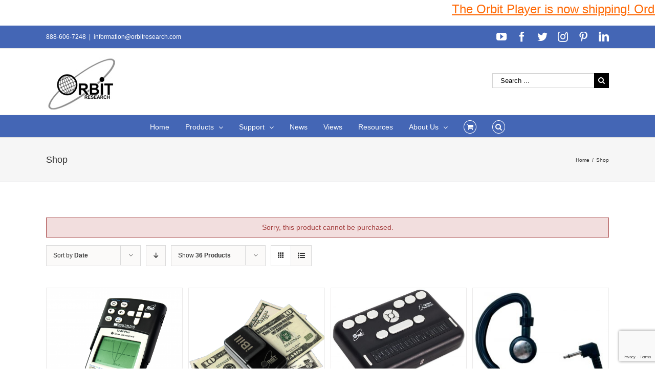

--- FILE ---
content_type: text/html; charset=utf-8
request_url: https://www.google.com/recaptcha/api2/anchor?ar=1&k=6LeyUPMgAAAAAOBv2pONvNqmaM9hykWxByevMxyZ&co=aHR0cHM6Ly93d3cub3JiaXRyZXNlYXJjaC5jb206NDQz&hl=en&v=PoyoqOPhxBO7pBk68S4YbpHZ&size=invisible&anchor-ms=20000&execute-ms=30000&cb=mw1fl7mjdr9c
body_size: 48577
content:
<!DOCTYPE HTML><html dir="ltr" lang="en"><head><meta http-equiv="Content-Type" content="text/html; charset=UTF-8">
<meta http-equiv="X-UA-Compatible" content="IE=edge">
<title>reCAPTCHA</title>
<style type="text/css">
/* cyrillic-ext */
@font-face {
  font-family: 'Roboto';
  font-style: normal;
  font-weight: 400;
  font-stretch: 100%;
  src: url(//fonts.gstatic.com/s/roboto/v48/KFO7CnqEu92Fr1ME7kSn66aGLdTylUAMa3GUBHMdazTgWw.woff2) format('woff2');
  unicode-range: U+0460-052F, U+1C80-1C8A, U+20B4, U+2DE0-2DFF, U+A640-A69F, U+FE2E-FE2F;
}
/* cyrillic */
@font-face {
  font-family: 'Roboto';
  font-style: normal;
  font-weight: 400;
  font-stretch: 100%;
  src: url(//fonts.gstatic.com/s/roboto/v48/KFO7CnqEu92Fr1ME7kSn66aGLdTylUAMa3iUBHMdazTgWw.woff2) format('woff2');
  unicode-range: U+0301, U+0400-045F, U+0490-0491, U+04B0-04B1, U+2116;
}
/* greek-ext */
@font-face {
  font-family: 'Roboto';
  font-style: normal;
  font-weight: 400;
  font-stretch: 100%;
  src: url(//fonts.gstatic.com/s/roboto/v48/KFO7CnqEu92Fr1ME7kSn66aGLdTylUAMa3CUBHMdazTgWw.woff2) format('woff2');
  unicode-range: U+1F00-1FFF;
}
/* greek */
@font-face {
  font-family: 'Roboto';
  font-style: normal;
  font-weight: 400;
  font-stretch: 100%;
  src: url(//fonts.gstatic.com/s/roboto/v48/KFO7CnqEu92Fr1ME7kSn66aGLdTylUAMa3-UBHMdazTgWw.woff2) format('woff2');
  unicode-range: U+0370-0377, U+037A-037F, U+0384-038A, U+038C, U+038E-03A1, U+03A3-03FF;
}
/* math */
@font-face {
  font-family: 'Roboto';
  font-style: normal;
  font-weight: 400;
  font-stretch: 100%;
  src: url(//fonts.gstatic.com/s/roboto/v48/KFO7CnqEu92Fr1ME7kSn66aGLdTylUAMawCUBHMdazTgWw.woff2) format('woff2');
  unicode-range: U+0302-0303, U+0305, U+0307-0308, U+0310, U+0312, U+0315, U+031A, U+0326-0327, U+032C, U+032F-0330, U+0332-0333, U+0338, U+033A, U+0346, U+034D, U+0391-03A1, U+03A3-03A9, U+03B1-03C9, U+03D1, U+03D5-03D6, U+03F0-03F1, U+03F4-03F5, U+2016-2017, U+2034-2038, U+203C, U+2040, U+2043, U+2047, U+2050, U+2057, U+205F, U+2070-2071, U+2074-208E, U+2090-209C, U+20D0-20DC, U+20E1, U+20E5-20EF, U+2100-2112, U+2114-2115, U+2117-2121, U+2123-214F, U+2190, U+2192, U+2194-21AE, U+21B0-21E5, U+21F1-21F2, U+21F4-2211, U+2213-2214, U+2216-22FF, U+2308-230B, U+2310, U+2319, U+231C-2321, U+2336-237A, U+237C, U+2395, U+239B-23B7, U+23D0, U+23DC-23E1, U+2474-2475, U+25AF, U+25B3, U+25B7, U+25BD, U+25C1, U+25CA, U+25CC, U+25FB, U+266D-266F, U+27C0-27FF, U+2900-2AFF, U+2B0E-2B11, U+2B30-2B4C, U+2BFE, U+3030, U+FF5B, U+FF5D, U+1D400-1D7FF, U+1EE00-1EEFF;
}
/* symbols */
@font-face {
  font-family: 'Roboto';
  font-style: normal;
  font-weight: 400;
  font-stretch: 100%;
  src: url(//fonts.gstatic.com/s/roboto/v48/KFO7CnqEu92Fr1ME7kSn66aGLdTylUAMaxKUBHMdazTgWw.woff2) format('woff2');
  unicode-range: U+0001-000C, U+000E-001F, U+007F-009F, U+20DD-20E0, U+20E2-20E4, U+2150-218F, U+2190, U+2192, U+2194-2199, U+21AF, U+21E6-21F0, U+21F3, U+2218-2219, U+2299, U+22C4-22C6, U+2300-243F, U+2440-244A, U+2460-24FF, U+25A0-27BF, U+2800-28FF, U+2921-2922, U+2981, U+29BF, U+29EB, U+2B00-2BFF, U+4DC0-4DFF, U+FFF9-FFFB, U+10140-1018E, U+10190-1019C, U+101A0, U+101D0-101FD, U+102E0-102FB, U+10E60-10E7E, U+1D2C0-1D2D3, U+1D2E0-1D37F, U+1F000-1F0FF, U+1F100-1F1AD, U+1F1E6-1F1FF, U+1F30D-1F30F, U+1F315, U+1F31C, U+1F31E, U+1F320-1F32C, U+1F336, U+1F378, U+1F37D, U+1F382, U+1F393-1F39F, U+1F3A7-1F3A8, U+1F3AC-1F3AF, U+1F3C2, U+1F3C4-1F3C6, U+1F3CA-1F3CE, U+1F3D4-1F3E0, U+1F3ED, U+1F3F1-1F3F3, U+1F3F5-1F3F7, U+1F408, U+1F415, U+1F41F, U+1F426, U+1F43F, U+1F441-1F442, U+1F444, U+1F446-1F449, U+1F44C-1F44E, U+1F453, U+1F46A, U+1F47D, U+1F4A3, U+1F4B0, U+1F4B3, U+1F4B9, U+1F4BB, U+1F4BF, U+1F4C8-1F4CB, U+1F4D6, U+1F4DA, U+1F4DF, U+1F4E3-1F4E6, U+1F4EA-1F4ED, U+1F4F7, U+1F4F9-1F4FB, U+1F4FD-1F4FE, U+1F503, U+1F507-1F50B, U+1F50D, U+1F512-1F513, U+1F53E-1F54A, U+1F54F-1F5FA, U+1F610, U+1F650-1F67F, U+1F687, U+1F68D, U+1F691, U+1F694, U+1F698, U+1F6AD, U+1F6B2, U+1F6B9-1F6BA, U+1F6BC, U+1F6C6-1F6CF, U+1F6D3-1F6D7, U+1F6E0-1F6EA, U+1F6F0-1F6F3, U+1F6F7-1F6FC, U+1F700-1F7FF, U+1F800-1F80B, U+1F810-1F847, U+1F850-1F859, U+1F860-1F887, U+1F890-1F8AD, U+1F8B0-1F8BB, U+1F8C0-1F8C1, U+1F900-1F90B, U+1F93B, U+1F946, U+1F984, U+1F996, U+1F9E9, U+1FA00-1FA6F, U+1FA70-1FA7C, U+1FA80-1FA89, U+1FA8F-1FAC6, U+1FACE-1FADC, U+1FADF-1FAE9, U+1FAF0-1FAF8, U+1FB00-1FBFF;
}
/* vietnamese */
@font-face {
  font-family: 'Roboto';
  font-style: normal;
  font-weight: 400;
  font-stretch: 100%;
  src: url(//fonts.gstatic.com/s/roboto/v48/KFO7CnqEu92Fr1ME7kSn66aGLdTylUAMa3OUBHMdazTgWw.woff2) format('woff2');
  unicode-range: U+0102-0103, U+0110-0111, U+0128-0129, U+0168-0169, U+01A0-01A1, U+01AF-01B0, U+0300-0301, U+0303-0304, U+0308-0309, U+0323, U+0329, U+1EA0-1EF9, U+20AB;
}
/* latin-ext */
@font-face {
  font-family: 'Roboto';
  font-style: normal;
  font-weight: 400;
  font-stretch: 100%;
  src: url(//fonts.gstatic.com/s/roboto/v48/KFO7CnqEu92Fr1ME7kSn66aGLdTylUAMa3KUBHMdazTgWw.woff2) format('woff2');
  unicode-range: U+0100-02BA, U+02BD-02C5, U+02C7-02CC, U+02CE-02D7, U+02DD-02FF, U+0304, U+0308, U+0329, U+1D00-1DBF, U+1E00-1E9F, U+1EF2-1EFF, U+2020, U+20A0-20AB, U+20AD-20C0, U+2113, U+2C60-2C7F, U+A720-A7FF;
}
/* latin */
@font-face {
  font-family: 'Roboto';
  font-style: normal;
  font-weight: 400;
  font-stretch: 100%;
  src: url(//fonts.gstatic.com/s/roboto/v48/KFO7CnqEu92Fr1ME7kSn66aGLdTylUAMa3yUBHMdazQ.woff2) format('woff2');
  unicode-range: U+0000-00FF, U+0131, U+0152-0153, U+02BB-02BC, U+02C6, U+02DA, U+02DC, U+0304, U+0308, U+0329, U+2000-206F, U+20AC, U+2122, U+2191, U+2193, U+2212, U+2215, U+FEFF, U+FFFD;
}
/* cyrillic-ext */
@font-face {
  font-family: 'Roboto';
  font-style: normal;
  font-weight: 500;
  font-stretch: 100%;
  src: url(//fonts.gstatic.com/s/roboto/v48/KFO7CnqEu92Fr1ME7kSn66aGLdTylUAMa3GUBHMdazTgWw.woff2) format('woff2');
  unicode-range: U+0460-052F, U+1C80-1C8A, U+20B4, U+2DE0-2DFF, U+A640-A69F, U+FE2E-FE2F;
}
/* cyrillic */
@font-face {
  font-family: 'Roboto';
  font-style: normal;
  font-weight: 500;
  font-stretch: 100%;
  src: url(//fonts.gstatic.com/s/roboto/v48/KFO7CnqEu92Fr1ME7kSn66aGLdTylUAMa3iUBHMdazTgWw.woff2) format('woff2');
  unicode-range: U+0301, U+0400-045F, U+0490-0491, U+04B0-04B1, U+2116;
}
/* greek-ext */
@font-face {
  font-family: 'Roboto';
  font-style: normal;
  font-weight: 500;
  font-stretch: 100%;
  src: url(//fonts.gstatic.com/s/roboto/v48/KFO7CnqEu92Fr1ME7kSn66aGLdTylUAMa3CUBHMdazTgWw.woff2) format('woff2');
  unicode-range: U+1F00-1FFF;
}
/* greek */
@font-face {
  font-family: 'Roboto';
  font-style: normal;
  font-weight: 500;
  font-stretch: 100%;
  src: url(//fonts.gstatic.com/s/roboto/v48/KFO7CnqEu92Fr1ME7kSn66aGLdTylUAMa3-UBHMdazTgWw.woff2) format('woff2');
  unicode-range: U+0370-0377, U+037A-037F, U+0384-038A, U+038C, U+038E-03A1, U+03A3-03FF;
}
/* math */
@font-face {
  font-family: 'Roboto';
  font-style: normal;
  font-weight: 500;
  font-stretch: 100%;
  src: url(//fonts.gstatic.com/s/roboto/v48/KFO7CnqEu92Fr1ME7kSn66aGLdTylUAMawCUBHMdazTgWw.woff2) format('woff2');
  unicode-range: U+0302-0303, U+0305, U+0307-0308, U+0310, U+0312, U+0315, U+031A, U+0326-0327, U+032C, U+032F-0330, U+0332-0333, U+0338, U+033A, U+0346, U+034D, U+0391-03A1, U+03A3-03A9, U+03B1-03C9, U+03D1, U+03D5-03D6, U+03F0-03F1, U+03F4-03F5, U+2016-2017, U+2034-2038, U+203C, U+2040, U+2043, U+2047, U+2050, U+2057, U+205F, U+2070-2071, U+2074-208E, U+2090-209C, U+20D0-20DC, U+20E1, U+20E5-20EF, U+2100-2112, U+2114-2115, U+2117-2121, U+2123-214F, U+2190, U+2192, U+2194-21AE, U+21B0-21E5, U+21F1-21F2, U+21F4-2211, U+2213-2214, U+2216-22FF, U+2308-230B, U+2310, U+2319, U+231C-2321, U+2336-237A, U+237C, U+2395, U+239B-23B7, U+23D0, U+23DC-23E1, U+2474-2475, U+25AF, U+25B3, U+25B7, U+25BD, U+25C1, U+25CA, U+25CC, U+25FB, U+266D-266F, U+27C0-27FF, U+2900-2AFF, U+2B0E-2B11, U+2B30-2B4C, U+2BFE, U+3030, U+FF5B, U+FF5D, U+1D400-1D7FF, U+1EE00-1EEFF;
}
/* symbols */
@font-face {
  font-family: 'Roboto';
  font-style: normal;
  font-weight: 500;
  font-stretch: 100%;
  src: url(//fonts.gstatic.com/s/roboto/v48/KFO7CnqEu92Fr1ME7kSn66aGLdTylUAMaxKUBHMdazTgWw.woff2) format('woff2');
  unicode-range: U+0001-000C, U+000E-001F, U+007F-009F, U+20DD-20E0, U+20E2-20E4, U+2150-218F, U+2190, U+2192, U+2194-2199, U+21AF, U+21E6-21F0, U+21F3, U+2218-2219, U+2299, U+22C4-22C6, U+2300-243F, U+2440-244A, U+2460-24FF, U+25A0-27BF, U+2800-28FF, U+2921-2922, U+2981, U+29BF, U+29EB, U+2B00-2BFF, U+4DC0-4DFF, U+FFF9-FFFB, U+10140-1018E, U+10190-1019C, U+101A0, U+101D0-101FD, U+102E0-102FB, U+10E60-10E7E, U+1D2C0-1D2D3, U+1D2E0-1D37F, U+1F000-1F0FF, U+1F100-1F1AD, U+1F1E6-1F1FF, U+1F30D-1F30F, U+1F315, U+1F31C, U+1F31E, U+1F320-1F32C, U+1F336, U+1F378, U+1F37D, U+1F382, U+1F393-1F39F, U+1F3A7-1F3A8, U+1F3AC-1F3AF, U+1F3C2, U+1F3C4-1F3C6, U+1F3CA-1F3CE, U+1F3D4-1F3E0, U+1F3ED, U+1F3F1-1F3F3, U+1F3F5-1F3F7, U+1F408, U+1F415, U+1F41F, U+1F426, U+1F43F, U+1F441-1F442, U+1F444, U+1F446-1F449, U+1F44C-1F44E, U+1F453, U+1F46A, U+1F47D, U+1F4A3, U+1F4B0, U+1F4B3, U+1F4B9, U+1F4BB, U+1F4BF, U+1F4C8-1F4CB, U+1F4D6, U+1F4DA, U+1F4DF, U+1F4E3-1F4E6, U+1F4EA-1F4ED, U+1F4F7, U+1F4F9-1F4FB, U+1F4FD-1F4FE, U+1F503, U+1F507-1F50B, U+1F50D, U+1F512-1F513, U+1F53E-1F54A, U+1F54F-1F5FA, U+1F610, U+1F650-1F67F, U+1F687, U+1F68D, U+1F691, U+1F694, U+1F698, U+1F6AD, U+1F6B2, U+1F6B9-1F6BA, U+1F6BC, U+1F6C6-1F6CF, U+1F6D3-1F6D7, U+1F6E0-1F6EA, U+1F6F0-1F6F3, U+1F6F7-1F6FC, U+1F700-1F7FF, U+1F800-1F80B, U+1F810-1F847, U+1F850-1F859, U+1F860-1F887, U+1F890-1F8AD, U+1F8B0-1F8BB, U+1F8C0-1F8C1, U+1F900-1F90B, U+1F93B, U+1F946, U+1F984, U+1F996, U+1F9E9, U+1FA00-1FA6F, U+1FA70-1FA7C, U+1FA80-1FA89, U+1FA8F-1FAC6, U+1FACE-1FADC, U+1FADF-1FAE9, U+1FAF0-1FAF8, U+1FB00-1FBFF;
}
/* vietnamese */
@font-face {
  font-family: 'Roboto';
  font-style: normal;
  font-weight: 500;
  font-stretch: 100%;
  src: url(//fonts.gstatic.com/s/roboto/v48/KFO7CnqEu92Fr1ME7kSn66aGLdTylUAMa3OUBHMdazTgWw.woff2) format('woff2');
  unicode-range: U+0102-0103, U+0110-0111, U+0128-0129, U+0168-0169, U+01A0-01A1, U+01AF-01B0, U+0300-0301, U+0303-0304, U+0308-0309, U+0323, U+0329, U+1EA0-1EF9, U+20AB;
}
/* latin-ext */
@font-face {
  font-family: 'Roboto';
  font-style: normal;
  font-weight: 500;
  font-stretch: 100%;
  src: url(//fonts.gstatic.com/s/roboto/v48/KFO7CnqEu92Fr1ME7kSn66aGLdTylUAMa3KUBHMdazTgWw.woff2) format('woff2');
  unicode-range: U+0100-02BA, U+02BD-02C5, U+02C7-02CC, U+02CE-02D7, U+02DD-02FF, U+0304, U+0308, U+0329, U+1D00-1DBF, U+1E00-1E9F, U+1EF2-1EFF, U+2020, U+20A0-20AB, U+20AD-20C0, U+2113, U+2C60-2C7F, U+A720-A7FF;
}
/* latin */
@font-face {
  font-family: 'Roboto';
  font-style: normal;
  font-weight: 500;
  font-stretch: 100%;
  src: url(//fonts.gstatic.com/s/roboto/v48/KFO7CnqEu92Fr1ME7kSn66aGLdTylUAMa3yUBHMdazQ.woff2) format('woff2');
  unicode-range: U+0000-00FF, U+0131, U+0152-0153, U+02BB-02BC, U+02C6, U+02DA, U+02DC, U+0304, U+0308, U+0329, U+2000-206F, U+20AC, U+2122, U+2191, U+2193, U+2212, U+2215, U+FEFF, U+FFFD;
}
/* cyrillic-ext */
@font-face {
  font-family: 'Roboto';
  font-style: normal;
  font-weight: 900;
  font-stretch: 100%;
  src: url(//fonts.gstatic.com/s/roboto/v48/KFO7CnqEu92Fr1ME7kSn66aGLdTylUAMa3GUBHMdazTgWw.woff2) format('woff2');
  unicode-range: U+0460-052F, U+1C80-1C8A, U+20B4, U+2DE0-2DFF, U+A640-A69F, U+FE2E-FE2F;
}
/* cyrillic */
@font-face {
  font-family: 'Roboto';
  font-style: normal;
  font-weight: 900;
  font-stretch: 100%;
  src: url(//fonts.gstatic.com/s/roboto/v48/KFO7CnqEu92Fr1ME7kSn66aGLdTylUAMa3iUBHMdazTgWw.woff2) format('woff2');
  unicode-range: U+0301, U+0400-045F, U+0490-0491, U+04B0-04B1, U+2116;
}
/* greek-ext */
@font-face {
  font-family: 'Roboto';
  font-style: normal;
  font-weight: 900;
  font-stretch: 100%;
  src: url(//fonts.gstatic.com/s/roboto/v48/KFO7CnqEu92Fr1ME7kSn66aGLdTylUAMa3CUBHMdazTgWw.woff2) format('woff2');
  unicode-range: U+1F00-1FFF;
}
/* greek */
@font-face {
  font-family: 'Roboto';
  font-style: normal;
  font-weight: 900;
  font-stretch: 100%;
  src: url(//fonts.gstatic.com/s/roboto/v48/KFO7CnqEu92Fr1ME7kSn66aGLdTylUAMa3-UBHMdazTgWw.woff2) format('woff2');
  unicode-range: U+0370-0377, U+037A-037F, U+0384-038A, U+038C, U+038E-03A1, U+03A3-03FF;
}
/* math */
@font-face {
  font-family: 'Roboto';
  font-style: normal;
  font-weight: 900;
  font-stretch: 100%;
  src: url(//fonts.gstatic.com/s/roboto/v48/KFO7CnqEu92Fr1ME7kSn66aGLdTylUAMawCUBHMdazTgWw.woff2) format('woff2');
  unicode-range: U+0302-0303, U+0305, U+0307-0308, U+0310, U+0312, U+0315, U+031A, U+0326-0327, U+032C, U+032F-0330, U+0332-0333, U+0338, U+033A, U+0346, U+034D, U+0391-03A1, U+03A3-03A9, U+03B1-03C9, U+03D1, U+03D5-03D6, U+03F0-03F1, U+03F4-03F5, U+2016-2017, U+2034-2038, U+203C, U+2040, U+2043, U+2047, U+2050, U+2057, U+205F, U+2070-2071, U+2074-208E, U+2090-209C, U+20D0-20DC, U+20E1, U+20E5-20EF, U+2100-2112, U+2114-2115, U+2117-2121, U+2123-214F, U+2190, U+2192, U+2194-21AE, U+21B0-21E5, U+21F1-21F2, U+21F4-2211, U+2213-2214, U+2216-22FF, U+2308-230B, U+2310, U+2319, U+231C-2321, U+2336-237A, U+237C, U+2395, U+239B-23B7, U+23D0, U+23DC-23E1, U+2474-2475, U+25AF, U+25B3, U+25B7, U+25BD, U+25C1, U+25CA, U+25CC, U+25FB, U+266D-266F, U+27C0-27FF, U+2900-2AFF, U+2B0E-2B11, U+2B30-2B4C, U+2BFE, U+3030, U+FF5B, U+FF5D, U+1D400-1D7FF, U+1EE00-1EEFF;
}
/* symbols */
@font-face {
  font-family: 'Roboto';
  font-style: normal;
  font-weight: 900;
  font-stretch: 100%;
  src: url(//fonts.gstatic.com/s/roboto/v48/KFO7CnqEu92Fr1ME7kSn66aGLdTylUAMaxKUBHMdazTgWw.woff2) format('woff2');
  unicode-range: U+0001-000C, U+000E-001F, U+007F-009F, U+20DD-20E0, U+20E2-20E4, U+2150-218F, U+2190, U+2192, U+2194-2199, U+21AF, U+21E6-21F0, U+21F3, U+2218-2219, U+2299, U+22C4-22C6, U+2300-243F, U+2440-244A, U+2460-24FF, U+25A0-27BF, U+2800-28FF, U+2921-2922, U+2981, U+29BF, U+29EB, U+2B00-2BFF, U+4DC0-4DFF, U+FFF9-FFFB, U+10140-1018E, U+10190-1019C, U+101A0, U+101D0-101FD, U+102E0-102FB, U+10E60-10E7E, U+1D2C0-1D2D3, U+1D2E0-1D37F, U+1F000-1F0FF, U+1F100-1F1AD, U+1F1E6-1F1FF, U+1F30D-1F30F, U+1F315, U+1F31C, U+1F31E, U+1F320-1F32C, U+1F336, U+1F378, U+1F37D, U+1F382, U+1F393-1F39F, U+1F3A7-1F3A8, U+1F3AC-1F3AF, U+1F3C2, U+1F3C4-1F3C6, U+1F3CA-1F3CE, U+1F3D4-1F3E0, U+1F3ED, U+1F3F1-1F3F3, U+1F3F5-1F3F7, U+1F408, U+1F415, U+1F41F, U+1F426, U+1F43F, U+1F441-1F442, U+1F444, U+1F446-1F449, U+1F44C-1F44E, U+1F453, U+1F46A, U+1F47D, U+1F4A3, U+1F4B0, U+1F4B3, U+1F4B9, U+1F4BB, U+1F4BF, U+1F4C8-1F4CB, U+1F4D6, U+1F4DA, U+1F4DF, U+1F4E3-1F4E6, U+1F4EA-1F4ED, U+1F4F7, U+1F4F9-1F4FB, U+1F4FD-1F4FE, U+1F503, U+1F507-1F50B, U+1F50D, U+1F512-1F513, U+1F53E-1F54A, U+1F54F-1F5FA, U+1F610, U+1F650-1F67F, U+1F687, U+1F68D, U+1F691, U+1F694, U+1F698, U+1F6AD, U+1F6B2, U+1F6B9-1F6BA, U+1F6BC, U+1F6C6-1F6CF, U+1F6D3-1F6D7, U+1F6E0-1F6EA, U+1F6F0-1F6F3, U+1F6F7-1F6FC, U+1F700-1F7FF, U+1F800-1F80B, U+1F810-1F847, U+1F850-1F859, U+1F860-1F887, U+1F890-1F8AD, U+1F8B0-1F8BB, U+1F8C0-1F8C1, U+1F900-1F90B, U+1F93B, U+1F946, U+1F984, U+1F996, U+1F9E9, U+1FA00-1FA6F, U+1FA70-1FA7C, U+1FA80-1FA89, U+1FA8F-1FAC6, U+1FACE-1FADC, U+1FADF-1FAE9, U+1FAF0-1FAF8, U+1FB00-1FBFF;
}
/* vietnamese */
@font-face {
  font-family: 'Roboto';
  font-style: normal;
  font-weight: 900;
  font-stretch: 100%;
  src: url(//fonts.gstatic.com/s/roboto/v48/KFO7CnqEu92Fr1ME7kSn66aGLdTylUAMa3OUBHMdazTgWw.woff2) format('woff2');
  unicode-range: U+0102-0103, U+0110-0111, U+0128-0129, U+0168-0169, U+01A0-01A1, U+01AF-01B0, U+0300-0301, U+0303-0304, U+0308-0309, U+0323, U+0329, U+1EA0-1EF9, U+20AB;
}
/* latin-ext */
@font-face {
  font-family: 'Roboto';
  font-style: normal;
  font-weight: 900;
  font-stretch: 100%;
  src: url(//fonts.gstatic.com/s/roboto/v48/KFO7CnqEu92Fr1ME7kSn66aGLdTylUAMa3KUBHMdazTgWw.woff2) format('woff2');
  unicode-range: U+0100-02BA, U+02BD-02C5, U+02C7-02CC, U+02CE-02D7, U+02DD-02FF, U+0304, U+0308, U+0329, U+1D00-1DBF, U+1E00-1E9F, U+1EF2-1EFF, U+2020, U+20A0-20AB, U+20AD-20C0, U+2113, U+2C60-2C7F, U+A720-A7FF;
}
/* latin */
@font-face {
  font-family: 'Roboto';
  font-style: normal;
  font-weight: 900;
  font-stretch: 100%;
  src: url(//fonts.gstatic.com/s/roboto/v48/KFO7CnqEu92Fr1ME7kSn66aGLdTylUAMa3yUBHMdazQ.woff2) format('woff2');
  unicode-range: U+0000-00FF, U+0131, U+0152-0153, U+02BB-02BC, U+02C6, U+02DA, U+02DC, U+0304, U+0308, U+0329, U+2000-206F, U+20AC, U+2122, U+2191, U+2193, U+2212, U+2215, U+FEFF, U+FFFD;
}

</style>
<link rel="stylesheet" type="text/css" href="https://www.gstatic.com/recaptcha/releases/PoyoqOPhxBO7pBk68S4YbpHZ/styles__ltr.css">
<script nonce="y4wRFlXmJG_UI3FDwT_3sg" type="text/javascript">window['__recaptcha_api'] = 'https://www.google.com/recaptcha/api2/';</script>
<script type="text/javascript" src="https://www.gstatic.com/recaptcha/releases/PoyoqOPhxBO7pBk68S4YbpHZ/recaptcha__en.js" nonce="y4wRFlXmJG_UI3FDwT_3sg">
      
    </script></head>
<body><div id="rc-anchor-alert" class="rc-anchor-alert"></div>
<input type="hidden" id="recaptcha-token" value="[base64]">
<script type="text/javascript" nonce="y4wRFlXmJG_UI3FDwT_3sg">
      recaptcha.anchor.Main.init("[\x22ainput\x22,[\x22bgdata\x22,\x22\x22,\[base64]/[base64]/[base64]/ZyhXLGgpOnEoW04sMjEsbF0sVywwKSxoKSxmYWxzZSxmYWxzZSl9Y2F0Y2goayl7RygzNTgsVyk/[base64]/[base64]/[base64]/[base64]/[base64]/[base64]/[base64]/bmV3IEJbT10oRFswXSk6dz09Mj9uZXcgQltPXShEWzBdLERbMV0pOnc9PTM/bmV3IEJbT10oRFswXSxEWzFdLERbMl0pOnc9PTQ/[base64]/[base64]/[base64]/[base64]/[base64]\\u003d\x22,\[base64]\\u003d\\u003d\x22,\x22JMKcWhbDh8OEwoNTw7QlEsOZCDrDghPCrAoyw60Dw4TDu8Kcw7DCm2IRLXBuUMOxGsO/K8Ohw57DhSltwovCmMO/RA8jdcOCasOYwpbDnMOoLBfDl8KYw4Qww6A+WyjDk8K0fQ/CgHxQw47CiMKubcKpwqDCp18Qw7/DpcKGCsO+LMOYwpAlOnnCkx4ld0hKwqTCrSQ+CsKAw4LCuwLDkMOXwpw0Dw3CkXHCm8O3wrZaElRHwqMgQWjCnA/CvsOEaTsQwq3DiggtXHUYeXMWWxzDoBV9w5EAw6RdIcKpw5ZofMO6XMK9woRow5A3cy5Mw7zDvmNgw5V5D8Opw4Uywr/DjU7CsxMuZ8O+w75cwqJBVsK5wr/DmxDDjRTDg8Ksw5vDrXZrQyhMwpjDkwc7w4bCpQnCimXChFMtwqleZcKCw7wLwoNUw5wqAsKpw6vCsMKOw4h6Vl7DksO6GzMMI8K/ScOsGhHDtsOzIcKnFiB9b8KOSWjCtMOGw5LDvcO4MibDq8Olw5LDkMKRMw81wovCpVXClVYxw58vCcKDw6sxwrYiQsKcwrrCohbCgQwZwpnCo8KDNjLDhcOXw6EwKsKYMCPDh3/[base64]/DwDCpx5IS8OsRgDDmycWZMKtw7FnMGBoYsOhw75CHcKCJcOtJVBCAmjCocOlbcOLbE3Co8OTHyjCnTHCvSgKw5LDjHkDd8ONwp3DrUcBHj0Kw53Ds8O6VjEsNcOpEMK2w47Cgk/DoMOrPsOxw5dXw7rCg8KCw6nDnVrDmVDDhsOCw5rCrULCu3TCpsKbw7ggw6htwodSWy8Dw7nDkcKKw7oqwr7DmMK2QsOlwqdcHsOUw5gzIXDCgn1iw7lOw5E9w5oAwpXCusO5A1PCtWnDgynCtTPDp8K/wpLCm8O2VMOIdcO9dk5tw7l8w4bCh1jDjMOZBMOaw51Ow4PDjRJxORnDsCvCvBtswrDDjw8AHzrDscKOThx1w4JJR8K8MGvCvjJkN8OPw7F7w5bDtcKQaA/DmcKjwoJpAsOlQk7DsRY2woBVw6FlFWU4wrTDgMOzw7Q7W05JKxLCtsKSKsKzb8OTw45hHg85wqAnw6vCnmEkw4LDvMK4IMO9J8KkNsKrZljCt0RibULCuMO7wqMzRsO/w57Dg8KXVVnCiwzDmMOCIMKNwrdVwrnCqsO3w5jDtcK5QMO1wrLCkm4ff8O/wqLCpMO8Lk/DomIPJsOud0ZRw4jDocOgewTDoVwffcOBwqZbO3ZHawbDsMKlw4lhHMOVGUvChRbDjcOCw6hrwrQCwqLDu3zDoUYdwqjCtMKNwqZ6V8K0F8OSKR7CnsKtb38/woFkGgkjUkbCrsK6wqh+M0p0TcKCwrXConjDuMK5w4dew7lIwprDusOSUUcSWMOVFj/[base64]/Dn8OHAi9aw7HCmmwWf8KIG8K/[base64]/wqXDg2NDQEIhJMKWw5c9wpVIwpx3w67DtzPCtcOIw64Ew63Csm06w6wwccOjEkHCj8KTw5HDqxzDsMKZworCgQdDwoZvwrgDwppew4o/AsO1LmXDmmzCisOEBH/[base64]/[base64]/CtsO5wqHDncKQQ8O9W8ObNMKxP8KjOMObEyzCug4cEcK6wp/DnsKkwrnCnjI5L8OKwpHDrMO7RnQIwqfDq8KEFGLCl10BaQzCjhInd8OPYjLDtFINU2XCmsKAVC7DqhsSwrF+PsOIVcKkw7nDg8O7wqpzw6/CtT3CsMK9wo/[base64]/DlyTCsRQ3cnzDgFzCn8Ouwr59wqXCnhfDv8ORwozCo8O4WCx0wpTCicOGDMOBw63DlkzCnn/ChcOOw57DlMOLa33DgH7Dhg7DosKsNMOnUHxBQ2Mfwq7CoykYwr3DkMKJZcKyw6bCthZxwrlufcK/wrALPSt9GhbCvXbCtRNxBsONw7JlUcOawoIvRAjCsXJPw6DCvMKVHcKMW8KIIMOUwpnCmMKrw65AwodFeMOydxLDoExyw5/[base64]/DkcK8HRjDr8Kpw6FxwoHCkMKiAMOZXlzCuDTDnTvCpVPCthrDj1VJwq9qwq7DtcO6w7w/wqolDMOBCDB/[base64]/[base64]/DkMOiw7dDFcOVFw7DpsKlwp7DgMKmwr1eXEAmCAkPw5vCmnofw54BY3PDlnTDhsOPHMOzw5XDuShuTmXCmlHDpEHDrcOJJcO1w5TDvjrCqwnDk8OVSwFhN8O+fcOgN2BmUkNawqzDvzRIw7rCvsOOw64aw5/DuMOWw6QGSk4QcMKWw6jCqwo6EMOVQW9/BCVFw4kAHsOQwqTCsB0fMklMUsOowolXw5svwrPCu8KOwqMEbcO7ScO2R3LDpsOgw5Agf8KjdltvP8KNdTTDqThMwrpbCMKsLMO8wpIJRmhKB8KSWSrCixkgXC/CjmLCsDZNbcOjw73Ck8KueDtbwqg4wqJow6RWQDMJwoYYwrXClD/[base64]/PhJuenXDocKxw5UUGE/[base64]/DoMKwwox0NsKodcKfwow1w57Cq0l3MsOHfcOJaCdsw5nCslwXwpMlJcODRcOaRBLCqVwsS8KWwo/CmRzCnsOmZcO/TGoxK0YRw6hzJi7CsmUpw7rDpmTCgX0IESHDoDDDgsObw6Rrw5XCrsKaDMOKSQBoR8OxwogILFvDs8KbP8Kow5DDhlJDasOEwq86TcK7wqYAVj8uwq95w63DvVNCU8Ouw5/CrsO7KcKMw65gwoY3wpB/w6ZcFCIPw5TCtcOAUCXCpTUbEsOdFsOqKsKuw7FSV0fDs8Oaw5rCgcKhw7vCszfCszHCmTfDumjDvELCh8OTwq7DvGfCmFJuasKOwq7ChhjCsk/DhkggwrMWwr7Dp8K0w5DDrjokXMOsw7TCgcKKd8OOwoHDp8KKw4zCgCFTw45uwrltw79awqbCrTcyw691HUbDmcOFCjvDiEXDu8ONH8OMw419w7EZI8OiwqzDm8OKVGXCtTtoPyXDiT1twr89w6DCgmsvIlvCjVkZJcKtVWROw5hMFiNzwr/Dh8KaBFR7wqhUwoBUw50oJcOxZMOaw5rDnsKiwrfCr8OOw7xHwpzCgj5OwqLCrDzCuMKULRrCiWbDqcOqLMOxACAYw5ESw6tfOk/DkwViwrUkw6Z1DHYIdcOoXcOpVcK5SsKiw7Njw4XCksO4FCLCjCcewrUPCMO8w53Dm0NtWm7DukTDpmlGw4/CoC4Cb8OVOhvDhkXCqCdyS3PDvcOXw655ccKpCcKpwpB1wp0uwpIyIn5vwoPDpsKuwq3CmUp8woTDkxBQakFeNsKIwoPCoFbCpXEcw6vDqhcrXEIqK8OMO1bCvsK+wrHDk8KfZ3XDshx0CcOTwqMWRXjCm8K9woFvCmQcRcO/w6bDsCnDm8O0wpYsWQjCm1l4w7YLwolcVcK0IhXDhgHDlMOnwpxkw5h1I0/DrMKQXUbDh8OKw4LCrMKhfHFLN8Krw7fDoGwgKUkjwqEuAGDCmW/DnwVZfMK5w6QDw5jDu1HDswXDpAvDjxvDjwzDscKzCsKaPipDw4U/AGtXw5wpwr0UC8K3bQcqVgYgPhFUw6zCsXDCjALCm8KGwqISwoMAwq/DgsKbwpsvTMOSwoDCuMOBGCLDnTXDqcOqw6NvwpQpwoc3EEHDtnYOw6lNaD/CusOmGsO3WH7CrFkxPcO3w4M1bT40HMOew63CvCsrwqjDlsKHw5DDp8OOHBp7XsKTwqDCusOuXyPCrsOFw5jCgW3Ch8O5wr7Cn8KHwq4WACDCrMOFbMOaf2HDuMKPwoPDlTcOwpHClFQvwp3DsBkSw5vDo8Kzw7NXwqc5wqrDhMOeGMOHwr/CqTJ/w65pwqhSw6fCqsKBw7EawrFIIsOKZzrDpm/CpsOVwqE1w79Cw44Sw4gcUzUGPsOoG8OYw4YpKR3Doj/DosKWfkcLUcK7G1Ulw7Y/w7HCisO9w4/[base64]/[base64]/CsjRPwojDrxYGBsODK8KOWcOKXF/DqXzDuXtvwoTDjyrCvVoHMF7DjcKIOcORWj/DqVpdLMK/wp1ddiXCrCJNwopSw4vCq8OMwrh+bWzCpx/Ci2IjwprDjBsKwpTDqXdgwqvCvUZLw4jCr2Erwq8Pwp0mwqoTw49dw7Y8M8KcwpbDvA/ClcOrOMKyT8Kzwo7CoRVzfT8NesOAw5LCqsOnX8KqwqVkw4MsJy1swrzCsWZBw4HCqw5nw4/Cu1oNw4Qrw7rDl1UgwpYCw7PCgMKGa3TDrwdUOMOAYMKPwo/Cn8OCcRkkHcOnw63CjAXCkcOJw67DtcOrf8K5FDZHdiMdwp7DulthwoXDv8KywoZ4woMRwr3Csg/[base64]/DlRkzTMO3B1Fiw4DDvG3DjMOODU7DkEBbw4wTwonCksOQw4LCjsKbWX/CtG/CvsKdw6zDgcOYSMOmw41KwoXCocKvLGs5bxwQFcKrwqHCiXfDqgvCqiccw58iw6zCpsK5FsKZKFfDqRE3ecOjwqzCiRNxYlUOwpLCmThgw5cKbU3DoTrCrUYABcKmw5TDhMKrw4oXHkbDnMOTwofDlsOLOsOPLsOPbsKiw6vDoAfDowLDg8OUOsK5MC/CnypyLsOwwrkfGsO8wo0cB8K1w5Zywq9MDsOawr7Dv8KfeWA0w7bDqsKkACvDu0PCvcOSITDDmxRmZ3Rvw4XCn0fDghjDkSkrd1/[base64]/DssKNw4LCp8KHcW/CvSw2dcOowozDisKuwrxyBxwgfxzCtQVNwoPCkHIyw5PCrcOcw7/CssOAwqvDrUjDr8Knw4PDiXXCvwXCncOXBjx8wolYZUTCjsObw47CvnnDhQXDu8O5HAFDwr42w48wQxMGcG4UdD5EKMKOGsO/EsKXworCt3PCusOYw6MAQRNuAGvCl3ACw4/[base64]/DghLCuxvDvgPDrcOgwqVPwqNPw73Cji3CrMOVU8K1w6Q6VVt1w6c1wp5eWlRXa8Kzw4RFwpHDqgQRwqXCj2jCsGnCpHVFwovCv8K0w63DtyAywpE+w4NvEcKfwqzCjMOAw4fCuMKicxxcwrLCssOyUR3DjMOtw60Dw67CosK4w4tRbGPDksKPIB/CjsOUwrhxeQ1Iw5BIIsOgw6/Cl8ORImYZwrw0UsOxwpVIAQBgw7Z0aUPCscKGaxTDu34kaMOOwqvCpsOhwp7DrMOSw4tJw73DhMKewqlKw5nDn8OswoPCusOwBTs4w5/Dk8Okw4rDmBIWOwExw6jDgMOUR27DqmTDpcOPSnnDvMOGbMKewq3DlcO6w6nCp8K9wo5Vw7Ylwol+w4zDs13CjV3Dv3XDsMKfw7nDogZAwoJCQcKGIsKhO8O1wpLCmsKpUsK9wopwOVJGKcO5H8Ojw7QJwppfesO/[base64]/w5fCnBVUw6HCv2kcwr7CtsOiwo/Do8OhwqjCjGPDiw9zwo3DjgfCrcKWYV8+w5nDssOKBV7CrsODw7kkE1jDimvCuMKjwoLDjAgtwoPCuxrCuMOFw40Swrg/w5HDlzUiGMKjw7vDt3Z+HsO/N8OyLwDDnMOxUTbCk8OAw6s9wqBTDVvChcK8wqYpSsK8wqZlRcKQUMOQN8K1OChQwohEw4VFw5/Dj3rDth/Cn8OgwpvCssOgasKmw7PCnjXDusOBG8O3Y044HX9HPMKxwpjDnwQtw6zDngjCnwfCnid2wrnDr8Kaw4huMyoow4HCiFPDvMKXIl4ew5NDfcK9w4Eqwopdw6XDj0XDnkJMw7kMwpUTw5fDr8ODwq7DhcKmw4UiK8Kiw7PCgizDrsKVS1HCnV3CsMO/NVnCi8OjSmbCnsOVwrloDAIyw7LDrWIbQ8OtSsOmwpjDomDDiMKJBMKxw5XDmlRiLVbDhBzDmMOVw6oBwrbCksK3w6HDlzTChcKZw5rCq0kwwqPCu1bCkcKvNVEVViHCjMOUPAzCrcKGw70GwpTCslg6wolXwr/DllLCusOww6TDscKWDsOIWMOlCMOyUsKow7txE8Oqw4fDmGE7TsOIK8OedcOONcOGXQTCu8OlwpIkWEbCiCPDlcOUw5bClCZRwrxfwprDpgfCgWNrwqHDr8KLw7LDqEJjw719P8KSCsOnwoRwacKUN2UBw6zCgAzCicKpwoc8JcKHLTwxwpMHwr4RJ3jDows4w70/w6xjwofCoVXChHxHwpPDrCQmBFbCrXtCwozCo0nDgk/DmMK3bkQow6bCpizDpz/DoMKWw7fCoMOcw5ZhwoEYPRHDrW9Jw6jCvcKLLMKzwrfCuMKFwoQKAcKcHsK9w7d4w64NbjM4aSzDlsOFw7fDvSbCgXnDlFXDkHE6XV4ANR7CvcK/[base64]/DvMOxYMKPE3QTwqprQMKhcMOFw5Now73CoMOuUjI+w6I4wqbCqQXCmsO7RcOeGzfDiMOLwq94w542wrPDvV/[base64]/Dqi3CscKkH8KycnnDqBgRw5VYw4jCkkwJw7I8Zj/[base64]/[base64]/[base64]/aSPDmsKgw4JPw77DusK3XsK6YjBjdHlhUMOPwonCpMKzWAU4w6saw7bDjMOuw4wxw5zDgC09wpDCuBXCn2HCqcKiwqsgwqPClcOnwpcnw4DClcOlw7XDgMOcYcOeBUPCrmEFwoHDhsKewqpEwpDDscO8w5AGHDnDgsO5w50Wwq8kwoTCqS54w6Ycw4/DrnFqwpR8FlnClMKsw6ESLVxUwrLChsOQR1NxGMKGw5Ndw6ZHbRB5QMOUw7klOB1QWwEiwoVyZcKYw7x+wpcfw43CnsKhwp1uEsKtE2TDm8KXwqDClMKjw6EfV8O4dMOQw4rCsDRCI8Kqw5/DmsKCwqkCwqPDvQM/[base64]/NkdNw4rCsFROwpfDoxLCtTrDigDCnihwwq3Dh8Kiwp/DsMOywocyT8OAUMOdacK1RFbCoMKVAghewpDDvEpiwogdDGMsIVcGw57CiMOdwrTDlMK0wrRyw7kUbSMbw558TT/[base64]/CnmTDjMKxRcKLXMKrWTDDmsKja2zCmnUbFsOuccOnw5piw41raXJiwqshwqw7c8OMD8K+w5d5DcOQw4bCp8KmAz9dw6M0w6bDrjVxw4rDmsKCKBzDtsKzw7s4C8OTEcOjwo3DlMOJG8OrSz55wrw1LMOnbcKow7LDtVhkw4JHAiFbwo/[base64]/CnsOAbcOpw53Cr8KWw6DChFcNwrgrw4A8BXAOTAxkwoHDq33Dg1nCojTCvyrDjUjCrzDDlcOfwoEYKxTDgk5/PcKlwrsVwojCqsKTwqwawr4TfcOMJcOQwoNHH8KVwrnCt8KvwrFiw5x1w78MwrNnIcObwrhiEDPCo3kywpTDqh3CtMOIwosuNWrCoyJwwpRkwrM0M8OBc8O6wpkmw5lbw7JVwoZsSU3DrnbCli/Dv3ljw4zDtMK8RcOzw7vDpsK7woXDmMKUwoTDmsKWw7/[base64]/CusOSwq7DpsOew7rCs8K/OsKOPsK2UHwuf8KCaMKSHcO/w70zwoAgVyE3LMOHw7QILsOzw4rDgMKPw54fBmjCicOXBsK3wqrDiWbDmGlWwpA/w6RYwrU4IcOfTcKgw5cLTXjDtVnDunHCvcOKUiEkZx8fwrHDiW97CMKTwpUHwosFwqHCiR7Cs8OUMMKIZcKVOcOCwqV4woIbVk0DdmZUwoMKw5RGw7lpbgbClsO3L8Omw4pUwpjCl8Kiw57Ct2JNw7zCgMK9I8KswpDCosKyKWrClFvDr8O+wr/DrcOKQsOVHgPClMKiwpjDvxHClcOuOBvCvsKQUh05w64Bw6bDiGjDh3fDmMKpw4g4KF7Ctn/[base64]/[base64]/I8KTQTQfw4c3wpLCiVrDkMKWw54uwpPDsMKVC8KSXMKISSFNwq5ZB3nDksKjLmNjw5vCpsKpUsO9PBLCh2jCjTsIC8KGbcO9HsK7E8KPf8OVFMKCw4vCphnDgF/DnsK9Q0XCkljCtcKWYMKlwpnDm8Ofw65gw5fDvWALB1HCtMKRwofDvjbDk8KqwpofNsO5DMOGYMK9w5Fkw6vDiXLDlHrCvHDDuwDDoz/DqcO4w6hZw7nCncOOwphDwqhvwosywpYWwqLDlsOSQhfDoDbCrQXCj8OTJcK7TcKCOsOJacOZX8KpNAhYWQ7CgcO8KMOfwqMsER0gGMOkwqddf8OWOsObCcKwwpbDiMOvwqgvYMKXFirCq2HDhU/CsELCvUlFwrxWR2slDMKqwrjCtU/Dmy0sw5fCgW/Dg8OGdMK0wqxxwqTDh8KRwrMTwrvCj8Kzw5xEw7NJwonDlsKCw4fCthTDoj7ChsOTcjzCsMKjBMOtwq7CsgjDucKHw5FYdsKYw7YvIcOsWcKHwrA0A8KOw4HDlcORHhTCkWnDmXYwwqoSd0p/bzTDrnnCmcO+D3xEwpQfw459w6XDj8Kqw7cHCMKfw6x4wrsawpXCnhHDokPCisKdw5PDinvChcOswpHCozTCuMOtRsK4KAbCrTXCkATDh8OCMnpewpTDqMKpw4V6Tkluw5HDt2XDsMKEfWrDocO8w73Cs8KjwrXCh8KWwrIYwrzDvEbClyfChwXDlcO4Lg/DjcK7JMO+ZcOWLn1tw7TCkkXDkS0OwpjCgsOlwqtCM8KmfileBcK+w7EswqPClMOxOMKPOz5kwqDCsUHDlkgQBGXDk8Ogwrpmw5lewp/Ch3LCucOLSsOgwoIgHMOXA8KKw77Dl0h5PcKAVl7CqFXDo2s0TMKww57DsWAqdcKQwqdXccO3ai3ClMKaFsKoSMOnNSbCgcO5DMK/RXwJRE/DncKIKsOGwq1qKmBCwpYmYsK3wrzDoMOsLMOewq5/VAzDnETCsghYBsO6dsOLw7rDrybDoMKMOsO2PVPCo8O3BkUsRjDDmi/ClsOmw53DqTXCh2NBw5IwXRUnAHRobcKNwoPDkT3CqRvDnsO2w6drwoBcwrYiXMK5c8OKw7lgRxkofUzDmFIHSMO4wqdxwpTCicONesKSwrXCmcOgwqvCsMOWI8ODwoxwSsOLwq3Cq8OqwrLDmsOpw7I0J8KTb8Osw6zDtsKVw7NJwoHDtsONaCw/NR5Qw45xbSEDw5Qow7kQGyvCn8Kjw6Uywo5ZQgfCncOERlDCggE0w6jCisK/[base64]/BnV2FnY2XcK5wonDplhzJkM0w5zCm8K9DMOrwqRXX8OpHgUbE2jDv8KQMGnDlglFV8O7w4rCmcKUTcKzXMOdcjPCqMKAw4TDggXCoDk+ZMK6w7jDq8KKw7Aaw50Iw53DnUTDuDguAsOIwprDjsKDCC9XTsKcw55NwoLDil3CjsKNbn1Pw7Z4wrg/VcKqZF9PX8OqDsODw63Ct0Byw7dsw77DiWwywqoZw4/[base64]/RMKVIcODwoUSw63CiMOhejESwpPCkcOIwpcLRCTCt8Kuw7xHwpTCnMKKL8OeC2cLwpjCtcKPwrIhwpPDgl7CgB9UV8OzwqYXJE4cD8K1asOYwq3DvsKnw7/[base64]/DgsOgwojCpsK6wqHDr8Oywp7DoWzDv8ORw4lvYBpvwrbCqsOLw7bCiT07OWzCpnZEYcKsL8O/w57DqsKGwoVuwohuJsObbBzCtCDDm1/[base64]/ClnhOwpoOawhFF8Oka8KEDR9hMxF9FMK/wqrDuzXClMOhw6/DlXLCocKnwpY1XX/CosK0L8Kgc2xow7J8wozDhsKLwqjCrsK8w5cIUcOaw5tPa8O6GXh4TkzCsG3ChhTDo8KAwqjChcKzwo/Chy9FKcO/aVDDtsKkwp9mJk/CmH7CoFbDnsKVw5XDmcOJw40+MkXDq2zClgZnUcKCwr3DsnPDuVfClGZnNsK0wrIiBwgVF8KUw4cPw6rCjMOLw4JWwpbDpid8woLCrA3Cm8KNwphJJ2/CmDLDuVLDuwvCocOawqZXwp7CoCF1EsKcSR3DlBVsQALCkXTDqMK1w4rCuMOBw4HDkwrCkH4/X8O5wq/[base64]/DhkTDvMKLFSPCtcKXYsKPVsODZcKCb3jDtcOAwqxiwqrDnEU0KSnCu8OVw7I9DsOAM1fClEHDmVkEwrdCYBYUwroUacOlMFvCklDCi8OMwqwowp1iw7rCom/[base64]/Cs8OsUT1lT8KqaQBtwrU/[base64]/[base64]/[base64]/bFjDrcOhX1pwIMO4SMKnwo/[base64]/DkcOswqDCjcK2GcOrwqLCtVTDsE3CgHBjw4TDkW7Ck8KtHXtdYcO/[base64]/Cv0DCtBnCucOONUHDpMOuw4bDvnpRw60bwrHClATCtsORFMOGw4zCocOswpnDrFY8w7jDil5ow7TCkcKDwoHCtAcxwqbCl1LDvsKzB8K3w4XDolAawqgmImTCg8KGwpEMwqZCcUBUw5XDv19Xwr98wq3DiQQ6PQtlw54cwpbCtXIYw68Kw5DDsU/DgMKHP8Oew77Dv8KVVcO3w6kKY8KgwoUTwqs4w5zDmsOHHXkpwrbDh8Oiwo8PwrPCqgrDnsKcCSPDmwE1wpLCjMKOw5Rtw4dIRsKYbx5RE3JDAcK8GcONwp1bSyXClcO/VkjCnMOJwqbDtsKaw7MmaMKIO8OuKMOTXVY2w7saFGXCisK1w5kBw7VBY0prwq3DvTLDqsOzw5h6wohcU8OOMcKMwpIrw5hTwoHCnDLDg8KQLw5GwpLDsDXCqXTDjH3DsVDDqD/CvMOjw693JsONa1JgCcK3acK2MjN/JA7CgQPDmMOPw5bCkCBMwpZpeCMlw6oHw61NwrzCrz/CkVNawoAzeTLDhsKMw6XCm8KhPVRjPsKdEFt5wo9gOcOMe8OvRcO7wro/w47CjMOfw7dHwrxFTMK2wpXCmCTCt0t+w4HCnMO3G8KswqRgCVjCjwPCgMK0HcOvIMK2PxrDoXw3CcK4w7jCtMO2wotyw47CosKeBsOYI1VNIcKkCQhnXFjCscK/w4U2wpjCphjDq8KgUcK2w4MyGsKpwozCrMKgXTXDtE7CrMKaR8Odw4zCii3DuSwuIsKSNMKyw53DhmPDg8KnwpbCiMKzwqkwVhDCqMOOMlUEWMO8wqs1wqRhwqnDvUhVwoonwpLCpww8U3FAHn3CgcO3RsK7fV8Kw75rSsKawqMMdcKDw6Mdw6/Di3kiQcKpGnRwP8O+dTrCtVjDhMK9SifCl0c0w6tBSwsRw4/ClzbCvE1cFkECw5fDszVZwr9Wwohiw6pIH8K5w5vDg1HDnsOpw5HDjcOHw55IIMO6w7MKw5k2wqcte8OaBcOcw6jDmcK/w5fDnX7CrMOQw4zDosKww4d3Z2Q1wqTCj2zDpcKQfHZSfsO0QSthw67DoMOQw7fDjSt0wpIjw5BAwqnDp8KYKmUDw6XDicOcd8Ocw5dACCLCicO0FyMzw61nZsKXwpzDhjfCphXCmcOcA2bCs8OPwq3CosKhW0bCi8Odw4cZaFrDmsOnwr94wqHCowlWT3/DowzCv8OwdB3CqsKHI0BhGcO1NsOYKsOAwokdw7HCmDNXNcKLAMOrXMKtN8OccRDCgVrCpnPDv8KAfsOvJsKrw5xEdcKqW8OEwqsHwqwSBHI7e8OaTxzCoMKSwprDiMK1w47Cu8OTOcKucMOmaMOSJcOiwqhDwpDCvnbCtWtdJW/CssKqW0TCog4gVlrDoEQpwqs+M8KPUUTCowVowpEjwq3Dvj3Dv8Omw5Baw643w7gpfjLCtcOqwoBefWB4wp/CiRjChsO6BsOHVMOTwrzCqj1UF1BnWRHCqlnDn2LDhkbDuk4RZQkjSMKPHgXCqEjCpU3DtMK4w7fDq8ODKsKJw68KF8KbPsOfwrvDmX/DjREcJcKGwqQKCUpMQTwHP8OaY2TDgsOnw6ITw7x/wqtHHQ/DixPCj8Opw5rCqFgJw4nCh11/[base64]/DpsOzKH17w6o0DsOLw7HCiz7DvsOiwrEOw5ldRsOuS8KYR0vDicK/wpPDomUfbgA0w5BrWcKrw4HDu8OgXE4kw5FWe8KBQ2/[base64]/CpMKHw6zDucOPN8K2GsO3w4HCkwzCosKdwqoPT2JVwqrDg8OhY8ORF8K0EMKIwrYiCh0xaztoSG/DrQnDiHXCpsObwpbCkGXDssO9R8KXW8KtKRAjwo4JOXsZw5MLwqPCg8Klwro3SQHDosO7wpnDj17Dh8OJw7lqXMOOwpZLDcOpTwTCjQ9swrxjFWrDggLDjyzCvMORHMKBBivDgcK8wpfCi0gFw47CqcO/w4XCvsK9CcO2PGZjFcKpw4RqGjrClQTCikDDncOrC3sWwrVNXDE3W8KBwqHCgMKpW3PCtCwLaCwEJkfDu1IuEGDDtxLDlA5lEV3CscKBwoDDjsKbw4TCqW81wrPCo8K4wpFtFsOOdcObw4ELw7Ynw67CrMOzw7tBPwYxc8K/Z30aw4Yuw4FxZD4LNTXCtW3DucKlwoQ5CDYRwpvCosONw4UowqTChsOMwpFGV8OGXSfDuQQYDEHDiHbDj8OiwqMTwrMMJzM0worCkQZ9WllCPcKVw4fDkzDDv8ONBcOHABlpSUjCul3CiMOOw7TChRXCqcKSEsKIw5s5w6bDuMO8w7RGRcOTNcK/w5nCiBUxFQXDmn3CkFPDoMOMJcOfBHQFw54mfWPDsMKHaMKWw4Qlwrouw7gZwr3DjcOXwpHDvUVPN2vDr8O9w6/DrMOzwpXDgQZZwrpRw7LDoH7ChcO/f8K0wp3DnsKIQcOuXWI8B8OqwrfDtQzDksKdd8KMw5N/wqwVwrjDvcOkw6LDnljCpcK8LsKGwq7DsMKUXcKYw6g0w7kZw6JwM8Owwopyw7YScVHCo2zDkMOyccOdw7XDgE7CmAh/eXjDscK5w77Dm8O+wqrDgsOuwrvCsR7CqGpiwoV0w7jCrsK5w6LDmMOFwoHCigzDpsOLCFBgdzR+w6jCvRXDk8K0VMOWLsO4w5LCvMOCOMKGw4XCvnjDhMOub8OJGzvDjk8SwoNLwoE7Y8OtwrnCpTw+wox3PTVwwofCvjbDksKLdMOcw7/Ctw5wSz/DpShKZnbDmwxkw7svdsONwo95dsKmwrg+wp0cAcKbL8Kvw6XDuMKFwogvMHLDgnHCtGwFeQU5w6Y6wprCssK9w5QddsO2w53Cr17CsSfDtAbDgMK/wqQ9w4/[base64]/[base64]/[base64]/[base64]/Dh8Ktwq0HCGLDqX7CgTxFWyFGw6/CmMOjwobDrsKLVMKXw4LDj045FcK5wrZ4wqLCpcK3J0/ChcKHw7bCjg4Ew6jDmxF8wpweEcKZw6g+X8OFE8OJFsOuf8KWw6fDqUTCtcOLbDMJOHDCrcOZCMKpTWJkckMEw6J+w7VKdMOawpwkVxIgYsO8QsOFw6vCuiXCiMO2wrzCtRnDoCzDpMKVCsKuwoNQasKbX8KwWSnDisOWw4PDmFtAwr/DoMKsRDDDl8KYwonCkyvDo8KzaE0uwpAaecOHw5Ijw6/DhGXDjzsQJMORwq5/YMKeQ3XDtW1ow4TCvMOwL8Ktw7DCgkjDjMKsKh7CuHrDqcK9M8KdRcK8wpDCvMKFD8Orw7TCt8Orw63DnTnCsMK3UElJZxLChEt5wqF6wro6w4rCslVQLMKoccO1UMO7wrEmacOTwpbCnsK0G0nDq8KRw6o4JcOHJXZ9w5NVI8KFFUo/[base64]/DnMOzF8K4wo3CuikCw7fDm8KpWyNWwqABbsO1w5lDw7XCpxfDoWjCnC7DpQJiw4YFC0rCjFDDmMKcw7tmTyLDu8KaYCE4wp/ChcOVw5XDjk8SZcObwqYMw7MdBMKVM8KRHsOqwq89MsKdG8K8ZsKnwrDCoMKnHg4qVGNDcyQnwoluwq3CgcK2esO1UhbDvMKOPGMAZsKCH8OWw5HDtcKBVh4hw7jCnhHCmDDCpsOWw5vDlTF/[base64]/[base64]/[base64]/[base64]/[base64]/Pgt7fMOewrrDjsOBw63DuELCsSHCmV1YH8OuJ8Kyw5pUJEfDmXFlw5spwpvCrBkzwr7CqA3CjGUBa2/DqXjDp2Ulw7YPPsKrbMKWfk3DgMKYw4LCrsKowqjCksOLOcOsOcOfwqVMw47DjsOHw5dAwrbDvMKKVSbCp0tswoTDgTLDrEjCqMKCw6ASwqrDrTfCpx1jdsOmw6fCvMKNPgjCjMKEw6YQw4jDlSTCqcOgL8OqwrrDosO/w4ZrQcKXe8OewqbCuTzCuMKiw7zCphHDh2sVVcOoGsKJUcKzwosfwqfDs3Q7OMOIwp/CgXouD8KRwrfDpMOQLMOHw4DDmsKdw555fFV7wrkTAsKVw6nDpRMewoPDlG3CmSrDpcKSw6U9dsOywr18Mjdnw4XCt1V8b0MpccKxAMOlUALCpGTCmE54JDkHwqvCqnwacMK/KcODexrDhHZEdsK9w6k9FMOVwpBUYcKcwrPCoHsLGHFqDyUaAMKNw6rDocKaQMKdwopAw5nChinCqStTw4jCi0vCkcKHwo0CwojDkUfClGE8w7oQw4bDonQUwpAnw7HCtQTCtyVzBWQJb3sqw5PCicOjc8KOfBIeOcKnwo/[base64]/[base64]/[base64]/[base64]/w63DlRNPw5XCqwPClnVuaTLCgcOCUV3CmMOLSsOzwrg/w5zCh09Bw4MFw5YDwq/DtcOBKkrDkMKDwq/DmjHCgsOmw5TDk8KzZ8KBw6HCt2A0OsO5w6d+GH8UwofDhzDCpwQABmLCuxLCmmpZKsOiHS9hwrFKw49Awo/CkhjDjCnCjsOCflRFacO0BizDrn0oLVMrw57Dp8OQKFNODcKgXcKcw549wqzDkMOHw6BBIgFKOA9dSMOSRcKZBsOeXDDCiXjDrXLCtAJfBzd+wr5/AVnDsUMcDsKAwqgUWMKrw4tOwpBXw5rCkcK/w6bDiyPCl2jCsTUqw6dywqbDkMO9w5TCviIIwqPDq1bCsMKHw7MMw4nCu1TClkpJcXUyNRTCmMKSwrdRwq/Dgw3Dv8KewpMaw5XDjMKyNcKEDMO2FDnChzsew6jCicOfw57CmMOwQ8OKeyknwocgEB/DjcKwwoJAwpjCm0fDkjfDksORfMO+woQhw7dXQm7ChUDDhld4Qh7CrlnDl8KBPx7DkkBgw6bDjMOOwqvCsjo6w4VXVxLCpDMHw4HDhsOKAsOxQCgyCXTCoQnCqsK3w6HCk8K0wpvDkMKIw5BYw5HCmMKjADgMw49Jwp3Cmi/DuMO+w7EhXsOBwqtrEMKKw4ULw7cLPwLDqMKmKMK3X8KGwrzCqMOMw6BJIV17w5DCvVdDZmrCncKzOx9nwovDj8KiwolBS8OyKTlHGsKUNsOGwqnCgsKXLcKXw4XDi8KBc8KEHsOCHCZjw4xJaGE+HsOKfkIsQx7CvsKow4o4d3FXOsKmw5/CnQcKKFpyHMKrw7nCocOXwq/DvMKMKsOyw4PDqcOJVHvCicOew7jCuMKFwo9WX8ONwqDCjmPDjwHCm8OWw5HDh27CuXoRWl0cw55Hc8OOO8Obw5tDw6AlwpfDj8Oaw78dw6DDkkZaw4UVX8K2IjTDlyxrw6dBw7VmSR/[base64]/TsKIJ8OGJTACIGt+RsObJyMQeBLCuVcvw61FVkNrGsOrZUHClUpRw5xlw71TVERowoTCtMK/ZGJcwodLw4lBw47Do33DiUrDscOGVgTChkPCr8OCO8Omw645ZsOvLS3Dg8Oaw7XDmljDuFXCs382wobCqkbDjsOnPsOVXhc/[base64]\\u003d\\u003d\x22],null,[\x22conf\x22,null,\x226LeyUPMgAAAAAOBv2pONvNqmaM9hykWxByevMxyZ\x22,0,null,null,null,1,[21,125,63,73,95,87,41,43,42,83,102,105,109,121],[1017145,159],0,null,null,null,null,0,null,0,null,700,1,null,0,\[base64]/76lBhmnigkZhAoZnOKMAhmv8xEZ\x22,0,0,null,null,1,null,0,0,null,null,null,0],\x22https://www.orbitresearch.com:443\x22,null,[3,1,1],null,null,null,1,3600,[\x22https://www.google.com/intl/en/policies/privacy/\x22,\x22https://www.google.com/intl/en/policies/terms/\x22],\x22UwFLST2qA7B1BRLIRgO3NbcWQYXOF6K6t9QDpyoEfco\\u003d\x22,1,0,null,1,1769068294440,0,0,[46,34,63,85,164],null,[141,71,5],\x22RC-s5ZEyP-o5hSJvQ\x22,null,null,null,null,null,\x220dAFcWeA5mTEV-vaF0dDkWsexf5oeLv18aMTh5k0lOnwJi639b6C-xbwGkReKwJqUQEsF6zuYzJhZcaLiHnfpXf3Hy5zQxDis0kw\x22,1769151094202]");
    </script></body></html>